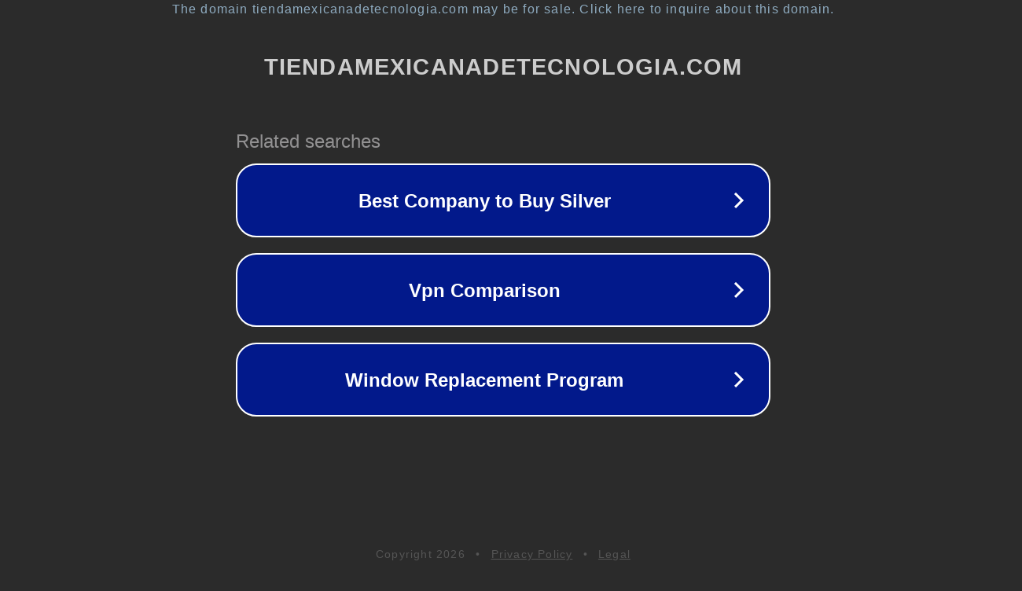

--- FILE ---
content_type: text/html; charset=utf-8
request_url: https://tiendamexicanadetecnologia.com/mouse-gamer/649-mouse-hp-optico-qy777a6-alambrico-usb-800dpi-negro.html
body_size: 1182
content:
<!doctype html>
<html data-adblockkey="MFwwDQYJKoZIhvcNAQEBBQADSwAwSAJBANDrp2lz7AOmADaN8tA50LsWcjLFyQFcb/P2Txc58oYOeILb3vBw7J6f4pamkAQVSQuqYsKx3YzdUHCvbVZvFUsCAwEAAQ==_LyT/kU/NBDORyG4sESPupIzDrnkR5Laai6nsPDmiV0p9JEeBUkO2Y9xDAJruqEWY9T4U8VngREAo2KC7VQ98Kw==" lang="en" style="background: #2B2B2B;">
<head>
    <meta charset="utf-8">
    <meta name="viewport" content="width=device-width, initial-scale=1">
    <link rel="icon" href="[data-uri]">
    <link rel="preconnect" href="https://www.google.com" crossorigin>
</head>
<body>
<div id="target" style="opacity: 0"></div>
<script>window.park = "[base64]";</script>
<script src="/bfffPYpcB.js"></script>
</body>
</html>
